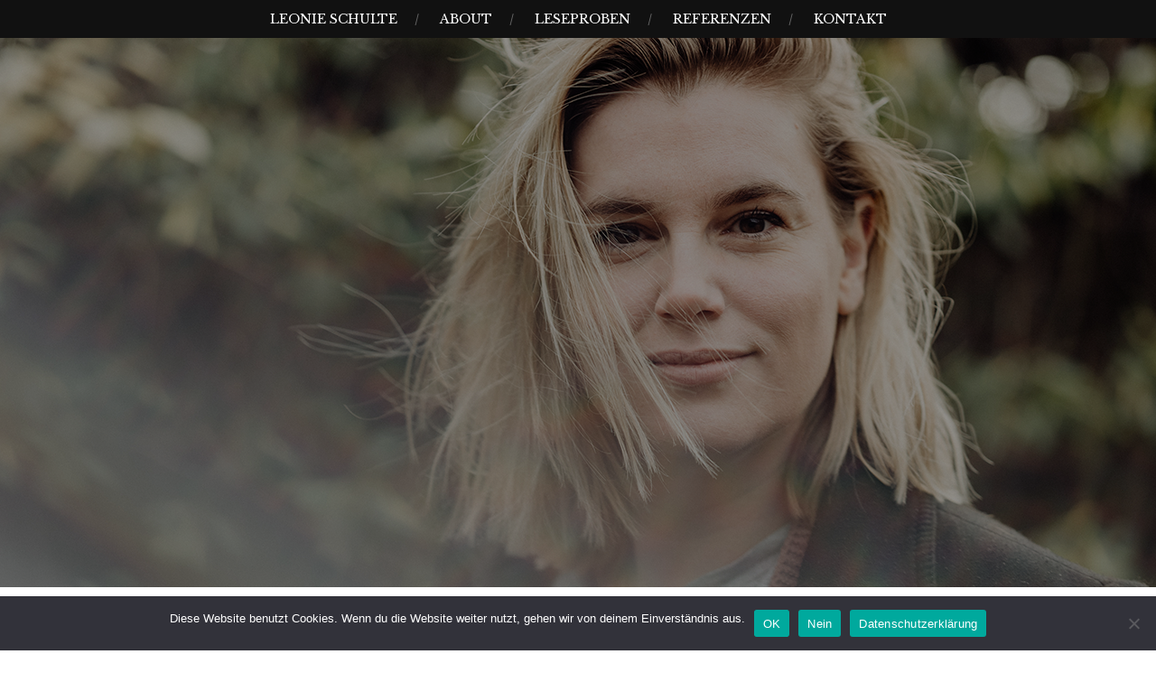

--- FILE ---
content_type: text/html; charset=UTF-8
request_url: https://www.leonie-schulte.de/impressum/
body_size: 5842
content:
<!DOCTYPE html>
<html lang="de">
<head>
<meta charset="UTF-8">
<meta name="viewport" content="width=device-width, initial-scale=1">
<link rel="profile" href="http://gmpg.org/xfn/11">
<link rel="pingback" href="https://www.leonie-schulte.de/xmlrpc.php">

<title>Impressum &#8211; Leonie Schulte</title>
<link rel='dns-prefetch' href='//www.leonie-schulte.de' />
<link rel='dns-prefetch' href='//fonts.googleapis.com' />
<link rel='dns-prefetch' href='//s.w.org' />
<link rel="alternate" type="application/rss+xml" title="Leonie Schulte &raquo; Feed" href="https://www.leonie-schulte.de/feed/" />
<link rel="alternate" type="application/rss+xml" title="Leonie Schulte &raquo; Kommentar-Feed" href="https://www.leonie-schulte.de/comments/feed/" />
<link rel="alternate" type="application/rss+xml" title="Leonie Schulte &raquo; Impressum-Kommentar-Feed" href="https://www.leonie-schulte.de/impressum/feed/" />
		<script type="text/javascript">
			window._wpemojiSettings = {"baseUrl":"https:\/\/s.w.org\/images\/core\/emoji\/13.0.1\/72x72\/","ext":".png","svgUrl":"https:\/\/s.w.org\/images\/core\/emoji\/13.0.1\/svg\/","svgExt":".svg","source":{"concatemoji":"https:\/\/www.leonie-schulte.de\/wp-includes\/js\/wp-emoji-release.min.js?ver=5.6.16"}};
			!function(e,a,t){var n,r,o,i=a.createElement("canvas"),p=i.getContext&&i.getContext("2d");function s(e,t){var a=String.fromCharCode;p.clearRect(0,0,i.width,i.height),p.fillText(a.apply(this,e),0,0);e=i.toDataURL();return p.clearRect(0,0,i.width,i.height),p.fillText(a.apply(this,t),0,0),e===i.toDataURL()}function c(e){var t=a.createElement("script");t.src=e,t.defer=t.type="text/javascript",a.getElementsByTagName("head")[0].appendChild(t)}for(o=Array("flag","emoji"),t.supports={everything:!0,everythingExceptFlag:!0},r=0;r<o.length;r++)t.supports[o[r]]=function(e){if(!p||!p.fillText)return!1;switch(p.textBaseline="top",p.font="600 32px Arial",e){case"flag":return s([127987,65039,8205,9895,65039],[127987,65039,8203,9895,65039])?!1:!s([55356,56826,55356,56819],[55356,56826,8203,55356,56819])&&!s([55356,57332,56128,56423,56128,56418,56128,56421,56128,56430,56128,56423,56128,56447],[55356,57332,8203,56128,56423,8203,56128,56418,8203,56128,56421,8203,56128,56430,8203,56128,56423,8203,56128,56447]);case"emoji":return!s([55357,56424,8205,55356,57212],[55357,56424,8203,55356,57212])}return!1}(o[r]),t.supports.everything=t.supports.everything&&t.supports[o[r]],"flag"!==o[r]&&(t.supports.everythingExceptFlag=t.supports.everythingExceptFlag&&t.supports[o[r]]);t.supports.everythingExceptFlag=t.supports.everythingExceptFlag&&!t.supports.flag,t.DOMReady=!1,t.readyCallback=function(){t.DOMReady=!0},t.supports.everything||(n=function(){t.readyCallback()},a.addEventListener?(a.addEventListener("DOMContentLoaded",n,!1),e.addEventListener("load",n,!1)):(e.attachEvent("onload",n),a.attachEvent("onreadystatechange",function(){"complete"===a.readyState&&t.readyCallback()})),(n=t.source||{}).concatemoji?c(n.concatemoji):n.wpemoji&&n.twemoji&&(c(n.twemoji),c(n.wpemoji)))}(window,document,window._wpemojiSettings);
		</script>
		<style type="text/css">
img.wp-smiley,
img.emoji {
	display: inline !important;
	border: none !important;
	box-shadow: none !important;
	height: 1em !important;
	width: 1em !important;
	margin: 0 .07em !important;
	vertical-align: -0.1em !important;
	background: none !important;
	padding: 0 !important;
}
</style>
	<link rel='stylesheet' id='wp-block-library-css'  href='https://www.leonie-schulte.de/wp-includes/css/dist/block-library/style.min.css?ver=5.6.16' type='text/css' media='all' />
<link rel='stylesheet' id='contact-form-7-css'  href='https://www.leonie-schulte.de/wp-content/plugins/contact-form-7/includes/css/styles.css?ver=5.4.2' type='text/css' media='all' />
<link rel='stylesheet' id='cookie-notice-front-css'  href='https://www.leonie-schulte.de/wp-content/plugins/cookie-notice/css/front.min.css?ver=2.5.11' type='text/css' media='all' />
<link rel='stylesheet' id='landscape-style-css'  href='https://www.leonie-schulte.de/wp-content/themes/landscape/style.css?ver=5.6.16' type='text/css' media='all' />
<link rel='stylesheet' id='landscape-google-font-css'  href='https://fonts.googleapis.com/css?family=Libre+Baskerville%3A400%2C700%7COpen+Sans%3A700italic%2C400%2C800%2C600&#038;subset=latin%2Clatin-ext' type='text/css' media='all' />
<link rel='stylesheet' id='landscape-genericons-css'  href='https://www.leonie-schulte.de/wp-content/themes/landscape/assets/fonts/genericons/genericons.css?ver=3.4.1' type='text/css' media='1' />
<link rel='stylesheet' id='landscape-social-logos-css'  href='https://www.leonie-schulte.de/wp-content/themes/landscape/assets/fonts/social-logos/social-logos.css?ver=5.6.16' type='text/css' media='all' />
<link rel='stylesheet' id='dashicons-css'  href='https://www.leonie-schulte.de/wp-includes/css/dashicons.min.css?ver=5.6.16' type='text/css' media='all' />
<link rel='stylesheet' id='landscape-dashicons-css'  href='https://www.leonie-schulte.de/wp-content/themes/landscape/style.css?ver=1.0' type='text/css' media='all' />
<script type='text/javascript' id='cookie-notice-front-js-before'>
var cnArgs = {"ajaxUrl":"https:\/\/www.leonie-schulte.de\/wp-admin\/admin-ajax.php","nonce":"f8b4c6c67e","hideEffect":"fade","position":"bottom","onScroll":false,"onScrollOffset":100,"onClick":false,"cookieName":"cookie_notice_accepted","cookieTime":2592000,"cookieTimeRejected":2592000,"globalCookie":false,"redirection":false,"cache":false,"revokeCookies":false,"revokeCookiesOpt":"automatic"};
</script>
<script type='text/javascript' src='https://www.leonie-schulte.de/wp-content/plugins/cookie-notice/js/front.min.js?ver=2.5.11' id='cookie-notice-front-js'></script>
<script type='text/javascript' src='https://www.leonie-schulte.de/wp-includes/js/jquery/jquery.min.js?ver=3.5.1' id='jquery-core-js'></script>
<script type='text/javascript' src='https://www.leonie-schulte.de/wp-includes/js/jquery/jquery-migrate.min.js?ver=3.3.2' id='jquery-migrate-js'></script>
<link rel="https://api.w.org/" href="https://www.leonie-schulte.de/wp-json/" /><link rel="alternate" type="application/json" href="https://www.leonie-schulte.de/wp-json/wp/v2/pages/127" /><link rel="EditURI" type="application/rsd+xml" title="RSD" href="https://www.leonie-schulte.de/xmlrpc.php?rsd" />
<link rel="wlwmanifest" type="application/wlwmanifest+xml" href="https://www.leonie-schulte.de/wp-includes/wlwmanifest.xml" /> 
<meta name="generator" content="WordPress 5.6.16" />
<link rel="canonical" href="https://www.leonie-schulte.de/impressum/" />
<link rel='shortlink' href='https://www.leonie-schulte.de/?p=127' />
<link rel="alternate" type="application/json+oembed" href="https://www.leonie-schulte.de/wp-json/oembed/1.0/embed?url=https%3A%2F%2Fwww.leonie-schulte.de%2Fimpressum%2F" />
<link rel="alternate" type="text/xml+oembed" href="https://www.leonie-schulte.de/wp-json/oembed/1.0/embed?url=https%3A%2F%2Fwww.leonie-schulte.de%2Fimpressum%2F&#038;format=xml" />
		<style type="text/css">
			#masthead {
				background-image: url(https://www.leonie-schulte.de/wp-content/uploads/2022/02/cropped-Porträt_Website.png);
				background-position: center center;
				-webkit-background-size: cover;
				background-size: cover;
			}
		</style>
		<style type="text/css">
			.site-title,
		.site-description {
			position: absolute;
			clip: rect(1px, 1px, 1px, 1px);
		}
		</style>

					<style type="text/css">
					#masthead {
						background-image: url(https://www.leonie-schulte.de/wp-content/uploads/2022/02/cropped-Porträt_Website.png);
						background-position: center center;
						-webkit-background-size: cover;
						background-size: cover;
					}

					.has-header-image .site-branding a {
						color: #000;
					}
				</style>
			<link rel="icon" href="https://www.leonie-schulte.de/wp-content/uploads/2022/02/cropped-Fotos_RN_4-scaled-1-32x32.jpeg" sizes="32x32" />
<link rel="icon" href="https://www.leonie-schulte.de/wp-content/uploads/2022/02/cropped-Fotos_RN_4-scaled-1-192x192.jpeg" sizes="192x192" />
<link rel="apple-touch-icon" href="https://www.leonie-schulte.de/wp-content/uploads/2022/02/cropped-Fotos_RN_4-scaled-1-180x180.jpeg" />
<meta name="msapplication-TileImage" content="https://www.leonie-schulte.de/wp-content/uploads/2022/02/cropped-Fotos_RN_4-scaled-1-270x270.jpeg" />
		<style type="text/css" id="wp-custom-css">
			.entry-title {text-transform: none;
}		</style>
		</head>

<body class="page-template-default page page-id-127 cookies-not-set has-header-image">
<div id="page" class="hfeed site">
	<a class="skip-link screen-reader-text" href="#content">Skip to content</a>

	<header id="masthead" class="site-header" role="banner">
		<nav role="navigation" class="site-navigation main-navigation">
			<h1 class="assistive-text">Menu</h1>

			<div class="menu-home-container"><ul id="menu-home" class="menu"><li id="menu-item-29" class="menu-item menu-item-type-post_type menu-item-object-page menu-item-home menu-item-29"><a href="https://www.leonie-schulte.de/">Leonie Schulte</a></li>
<li id="menu-item-13" class="menu-item menu-item-type-post_type menu-item-object-page menu-item-13"><a href="https://www.leonie-schulte.de/wer/">About</a></li>
<li id="menu-item-186" class="menu-item menu-item-type-post_type menu-item-object-page menu-item-186"><a href="https://www.leonie-schulte.de/leseproben/">Leseproben</a></li>
<li id="menu-item-238" class="menu-item menu-item-type-post_type menu-item-object-page menu-item-238"><a href="https://www.leonie-schulte.de/referenzen/">Referenzen</a></li>
<li id="menu-item-71" class="menu-item menu-item-type-post_type menu-item-object-page menu-item-71"><a href="https://www.leonie-schulte.de/kontakt/">Kontakt</a></li>
</ul></div>		</nav><!-- .site-navigation .main-navigation -->

		<div class="header-overlay">
			<div class="site-branding">
				<h1 class="site-title"><a href="https://www.leonie-schulte.de/" rel="home">Leonie Schulte</a></h1>
				<h2 class="site-description">Freie Journalistin</h2>
			</div><!-- .site-branding -->
		</div>
	</header><!-- #masthead -->

	<div id="content" class="site-content">

	<div class="wrap">

		<div class="primary content-area">
			<main id="main" class="site-main" role="main">

				
					
<article id="post-127" class="post-127 page type-page status-publish hentry">
	<header class="entry-header">
		<h1 class="entry-title">Impressum</h1>	</header><!-- .entry-header -->

	<div class="entry-content">
		
<h2>Angaben gemäß § 5 TMG</h2>



<p>Leonie Schulte<br>Freie Journalistin</p>



<h2>Kontakt</h2>



<p>E-Mail: leonie@leonie-schulte.de</p>



<h2>EU-Streitschlichtung</h2>



<p>Die Europäische Kommission stellt eine Plattform zur Online-Streitbeilegung (OS) bereit: <a href="https://ec.europa.eu/consumers/odr" target="_blank" rel="noreferrer noopener">https://ec.europa.eu/consumers/odr</a>.<br>Unsere E-Mail-Adresse finden Sie oben im Impressum.</p>



<h2>Verbraucher­streit­beilegung/Universal­schlichtungs­stelle</h2>



<p>Wir sind nicht bereit oder verpflichtet, an Streitbeilegungsverfahren vor einer Verbraucherschlichtungsstelle teilzunehmen.</p>



<h3>Haftung für Inhalte</h3>



<p>Als Diensteanbieter sind wir gemäß § 7 Abs.1 TMG für eigene Inhalte auf diesen Seiten nach den allgemeinen Gesetzen verantwortlich. Nach §§ 8 bis 10 TMG sind wir als Diensteanbieter jedoch nicht verpflichtet, übermittelte oder gespeicherte fremde Informationen zu überwachen oder nach Umständen zu forschen, die auf eine rechtswidrige Tätigkeit hinweisen.</p>



<p>Verpflichtungen zur Entfernung oder Sperrung der Nutzung von Informationen nach den allgemeinen Gesetzen bleiben hiervon unberührt. Eine diesbezügliche Haftung ist jedoch erst ab dem Zeitpunkt der Kenntnis einer konkreten Rechtsverletzung möglich. Bei Bekanntwerden von entsprechenden Rechtsverletzungen werden wir diese Inhalte umgehend entfernen.</p>



<h3>Haftung für Links</h3>



<p>Unser Angebot enthält Links zu externen Websites Dritter, auf deren Inhalte wir keinen Einfluss haben. Deshalb können wir für diese fremden Inhalte auch keine Gewähr übernehmen. Für die Inhalte der verlinkten Seiten ist stets der jeweilige Anbieter oder Betreiber der Seiten verantwortlich. Die verlinkten Seiten wurden zum Zeitpunkt der Verlinkung auf mögliche Rechtsverstöße überprüft. Rechtswidrige Inhalte waren zum Zeitpunkt der Verlinkung nicht erkennbar.</p>



<p>Eine permanente inhaltliche Kontrolle der verlinkten Seiten ist jedoch ohne konkrete Anhaltspunkte einer Rechtsverletzung nicht zumutbar. Bei Bekanntwerden von Rechtsverletzungen werden wir derartige Links umgehend entfernen.</p>



<h3>Urheberrecht</h3>



<p>Die durch die Seitenbetreiber erstellten Inhalte und Werke auf diesen Seiten unterliegen dem deutschen Urheberrecht. Die Vervielfältigung, Bearbeitung, Verbreitung und jede Art der Verwertung außerhalb der Grenzen des Urheberrechtes bedürfen der schriftlichen Zustimmung des jeweiligen Autors bzw. Erstellers. Downloads und Kopien dieser Seite sind nur für den privaten, nicht kommerziellen Gebrauch gestattet.</p>



<p>Soweit die Inhalte auf dieser Seite nicht vom Betreiber erstellt wurden, werden die Urheberrechte Dritter beachtet. Insbesondere werden Inhalte Dritter als solche gekennzeichnet. Sollten Sie trotzdem auf eine Urheberrechtsverletzung aufmerksam werden, bitten wir um einen entsprechenden Hinweis. Bei Bekanntwerden von Rechtsverletzungen werden wir derartige Inhalte umgehend entfernen.</p>
			</div><!-- .entry-content -->

	<footer class="entry-footer">
			</footer><!-- .entry-footer -->
</article><!-- #post-## -->

					
				
			</main><!-- #main -->
		</div><!-- .primary -->

	</div><!-- .wrap -->


	</div><!-- #content -->

	<footer id="colophon" class="site-footer" role="contentinfo">
		
		<div class="site-info">
			Copyright by Leonie Schulte   <a href="https://www.leonie-schulte.de/impressum/">Impressum</a>
			    <a href="https://www.leonie-schulte.de/datenschutzerklaerung/" >Datenschutzerklärung</a>		</div><!-- .site-info -->

			</footer><!-- #colophon -->
</div><!-- #page -->

<script type='text/javascript' src='https://www.leonie-schulte.de/wp-includes/js/dist/vendor/wp-polyfill.min.js?ver=7.4.4' id='wp-polyfill-js'></script>
<script type='text/javascript' id='wp-polyfill-js-after'>
( 'fetch' in window ) || document.write( '<script src="https://www.leonie-schulte.de/wp-includes/js/dist/vendor/wp-polyfill-fetch.min.js?ver=3.0.0"></scr' + 'ipt>' );( document.contains ) || document.write( '<script src="https://www.leonie-schulte.de/wp-includes/js/dist/vendor/wp-polyfill-node-contains.min.js?ver=3.42.0"></scr' + 'ipt>' );( window.DOMRect ) || document.write( '<script src="https://www.leonie-schulte.de/wp-includes/js/dist/vendor/wp-polyfill-dom-rect.min.js?ver=3.42.0"></scr' + 'ipt>' );( window.URL && window.URL.prototype && window.URLSearchParams ) || document.write( '<script src="https://www.leonie-schulte.de/wp-includes/js/dist/vendor/wp-polyfill-url.min.js?ver=3.6.4"></scr' + 'ipt>' );( window.FormData && window.FormData.prototype.keys ) || document.write( '<script src="https://www.leonie-schulte.de/wp-includes/js/dist/vendor/wp-polyfill-formdata.min.js?ver=3.0.12"></scr' + 'ipt>' );( Element.prototype.matches && Element.prototype.closest ) || document.write( '<script src="https://www.leonie-schulte.de/wp-includes/js/dist/vendor/wp-polyfill-element-closest.min.js?ver=2.0.2"></scr' + 'ipt>' );
</script>
<script type='text/javascript' id='contact-form-7-js-extra'>
/* <![CDATA[ */
var wpcf7 = {"api":{"root":"https:\/\/www.leonie-schulte.de\/wp-json\/","namespace":"contact-form-7\/v1"}};
/* ]]> */
</script>
<script type='text/javascript' src='https://www.leonie-schulte.de/wp-content/plugins/contact-form-7/includes/js/index.js?ver=5.4.2' id='contact-form-7-js'></script>
<script type='text/javascript' src='https://www.leonie-schulte.de/wp-content/themes/landscape/assets/js/navigation.js?ver=20151215' id='landscape-navigation-js'></script>
<script type='text/javascript' src='https://www.leonie-schulte.de/wp-content/themes/landscape/assets/js/skip-link-focus-fix.js?ver=20151215' id='landscape-skip-link-focus-fix-js'></script>
<script type='text/javascript' src='https://www.leonie-schulte.de/wp-includes/js/wp-embed.min.js?ver=5.6.16' id='wp-embed-js'></script>

		<!-- Cookie Notice plugin v2.5.11 by Hu-manity.co https://hu-manity.co/ -->
		<div id="cookie-notice" role="dialog" class="cookie-notice-hidden cookie-revoke-hidden cn-position-bottom" aria-label="Cookie Notice" style="background-color: rgba(50,50,58,1);"><div class="cookie-notice-container" style="color: #fff"><span id="cn-notice-text" class="cn-text-container">Diese Website benutzt Cookies. Wenn du die Website weiter nutzt, gehen wir von deinem Einverständnis aus.</span><span id="cn-notice-buttons" class="cn-buttons-container"><button id="cn-accept-cookie" data-cookie-set="accept" class="cn-set-cookie cn-button" aria-label="OK" style="background-color: #00a99d">OK</button><button id="cn-refuse-cookie" data-cookie-set="refuse" class="cn-set-cookie cn-button" aria-label="Nein" style="background-color: #00a99d">Nein</button><button data-link-url="https://www.leonie-schulte.de/datenschutzerklaerung/" data-link-target="_blank" id="cn-more-info" class="cn-more-info cn-button" aria-label="Datenschutzerklärung" style="background-color: #00a99d">Datenschutzerklärung</button></span><button type="button" id="cn-close-notice" data-cookie-set="accept" class="cn-close-icon" aria-label="Nein"></button></div>
			
		</div>
		<!-- / Cookie Notice plugin -->
</body>
</html>
